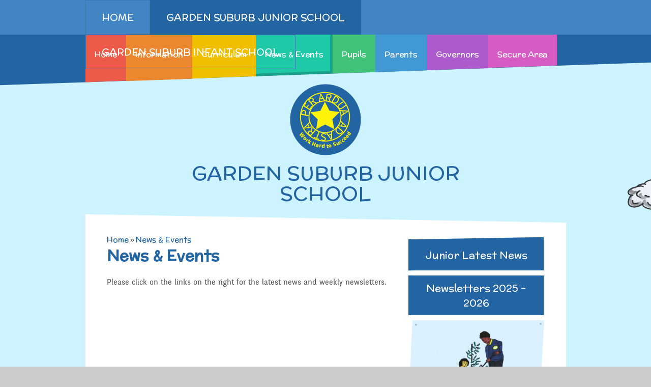

--- FILE ---
content_type: text/html
request_url: https://www.gardensuburbjunior.co.uk/page/Default.asp?title=News+%26amp%3B+Events&pid=258
body_size: 52056
content:

<!DOCTYPE html>
<!--[if IE 7]><html class="no-ios no-js lte-ie9 lte-ie8 lte-ie7" lang="en" xml:lang="en"><![endif]-->
<!--[if IE 8]><html class="no-ios no-js lte-ie9 lte-ie8"  lang="en" xml:lang="en"><![endif]-->
<!--[if IE 9]><html class="no-ios no-js lte-ie9"  lang="en" xml:lang="en"><![endif]-->
<!--[if !IE]><!--> <html class="no-ios no-js"  lang="en" xml:lang="en"><!--<![endif]-->
	<head>
		<meta http-equiv="X-UA-Compatible" content="IE=edge" />
		<meta http-equiv="content-type" content="text/html; charset=utf-8"/>
		
		<link rel="canonical" href="https://www.gardensuburbjunior.co.uk/page/?title=News+%26amp%3B+Events&amp;pid=258">
		<link rel="stylesheet" integrity="sha512-+L4yy6FRcDGbXJ9mPG8MT/3UCDzwR9gPeyFNMCtInsol++5m3bk2bXWKdZjvybmohrAsn3Ua5x8gfLnbE1YkOg==" crossorigin="anonymous" referrerpolicy="no-referrer" media="screen" href="https://cdnjs.cloudflare.com/ajax/libs/font-awesome/4.5.0/css/font-awesome.min.css?cache=260126">
<!--[if IE 7]><link rel="stylesheet" media="screen" href="https://cdn.juniperwebsites.co.uk/_includes/font-awesome/4.2.0/css/font-awesome-ie7.min.css?cache=v4.6.58.2">
<![endif]-->
		<title>Garden Suburb  Junior & Infant School - News & Events</title>
		
<!--[if IE]>
<script>
console = {log:function(){return;}};
</script>
<![endif]-->

<script>
	var boolItemEditDisabled;
	var boolLanguageMode, boolLanguageEditOriginal;
	var boolViewingConnect;
	var boolConnectDashboard;
	var displayRegions = [];
	var intNewFileCount = 0;
	strItemType = "page";
	strSubItemType = "page";

	var featureSupport = {
		tagging: false,
		eventTagging: false
	};
	var boolLoggedIn = false;
boolAdminMode = false;
	var boolSuperUser = false;
strCookieBarStyle = 'none';
	intParentPageID = "2";
	intCurrentItemID = 258;
	var intCurrentCatID = "";
boolIsHomePage = false;
	boolItemEditDisabled = true;
	boolLanguageEditOriginal=true;
	strCurrentLanguage='en-gb';	strFileAttachmentsUploadLocation = 'bottom';	boolViewingConnect = false;	boolConnectDashboard = false;	var objEditorComponentList = {};

</script>

<script src="https://cdn.juniperwebsites.co.uk/admin/_includes/js/mutation_events.min.js?cache=v4.6.58.2"></script>
<script src="https://cdn.juniperwebsites.co.uk/admin/_includes/js/jquery/jquery.js?cache=v4.6.58.2"></script>
<script src="https://cdn.juniperwebsites.co.uk/admin/_includes/js/jquery/jquery.prefilter.js?cache=v4.6.58.2"></script>
<script src="https://cdn.juniperwebsites.co.uk/admin/_includes/js/jquery/jquery.query.js?cache=v4.6.58.2"></script>
<script src="https://cdn.juniperwebsites.co.uk/admin/_includes/js/jquery/js.cookie.js?cache=v4.6.58.2"></script>
<script src="/_includes/editor/template-javascript.asp?cache=260126"></script>
<script src="/admin/_includes/js/functions/minified/functions.login.new.asp?cache=260126"></script>

  <script>

  </script>
<link href="https://www.gardensuburbjunior.co.uk/feeds/pages.asp?pid=258&lang=en" rel="alternate" type="application/rss+xml" title="Garden Suburb  Junior & Infant School - News & Events - Page Updates"><link href="https://www.gardensuburbjunior.co.uk/feeds/comments.asp?title=News & Events&amp;item=page&amp;pid=258" rel="alternate" type="application/rss+xml" title="Garden Suburb  Junior & Infant School - News & Events - Page Comments"><link rel="stylesheet" media="screen" href="/_site/css/menu.css?cache=260126">
<link rel="stylesheet" media="screen" href="/_site/css/cols.css?cache=260126">
<link rel="stylesheet" media="screen" href="/_site/css/main.css?cache=260126">


	<meta name="mobile-web-app-capable" content="yes">
	<meta name="apple-mobile-web-app-capable" content="yes">
	<meta name="viewport" content="width=device-width, initial-scale=1, minimum-scale=1, maximum-scale=1">
	<link rel="author" href="/humans.txt">
	<link rel="icon" href="/_site/images/favicons/favicon.ico">
	<link rel="apple-touch-icon" href="/_site/images/favicons/favicon.png">
<link href='//fonts.googleapis.com/css?family=Habibi|McLaren' rel='stylesheet' type='text/css'>

	<script type="text/javascript">
		var iOS = ( navigator.userAgent.match(/(iPad|iPhone|iPod)/g) ? true : false );
		if (iOS) { $('html').removeClass('no-ios').addClass('ios'); }
 
		
		  $.fn.e4eLogin = function() {
			  window.location.href='http://www.gardensuburbschools.co.uk/page/Default.asp?title=News+%26amp%3B+Events&pid=258&login=true';
		  };
		
	</script>
<link rel="stylesheet" media="screen" href="https://cdn.juniperwebsites.co.uk/_includes/css/content-blocks.css?cache=v4.6.58.2">
<link rel="stylesheet" media="screen" href="/_includes/css/cookie-colour.asp?cache=260126">
<link rel="stylesheet" media="screen" href="https://cdn.juniperwebsites.co.uk/_includes/css/cookies.css?cache=v4.6.58.2">
<link rel="stylesheet" media="screen" href="https://cdn.juniperwebsites.co.uk/_includes/css/cookies.advanced.css?cache=v4.6.58.2">
<link rel="stylesheet" media="screen" href="https://cdn.juniperwebsites.co.uk/_includes/css/overlord.css?cache=v4.6.58.2">
<link rel="stylesheet" media="screen" href="https://cdn.juniperwebsites.co.uk/_includes/css/templates.css?cache=v4.6.58.2">
<link rel="stylesheet" media="screen" href="/_site/css/attachments.css?cache=260126">
<link rel="stylesheet" media="screen" href="/_site/css/templates.css?cache=260126">
<style>#print_me { display: none;}</style><script src="https://cdn.juniperwebsites.co.uk/admin/_includes/js/modernizr.js?cache=v4.6.58.2"></script>
<script integrity="sha256-oTyWrNiP6Qftu4vs2g0RPCKr3g1a6QTlITNgoebxRc4=" crossorigin="anonymous" referrerpolicy="no-referrer" src="https://code.jquery.com/ui/1.10.4/jquery-ui.min.js?cache=260126"></script>
<script src="https://cdn.juniperwebsites.co.uk/admin/_includes/js/jquery/jquery.ui.timepicker.min.js?cache=v4.6.58.2"></script>
<link rel="stylesheet" media="screen" href="https://cdn.juniperwebsites.co.uk/admin/_includes/css/jquery.ui.timepicker.css?cache=v4.6.58.2">
<script src="https://cdn.juniperwebsites.co.uk/admin/_includes/js/jquery/jquery-ui.touch-punch.min.js?cache=v4.6.58.2"></script>
<link rel="stylesheet" media="screen" href="https://cdn.juniperwebsites.co.uk/admin/_includes/css/jquery-ui.css?cache=v4.6.58.2">
<script src="https://cdn.juniperwebsites.co.uk/_includes/js/swfobject.js?cache=v4.6.58.2"></script>

        <meta property="og:site_name" content="Garden Suburb  Junior & Infant School" />
        <meta property="og:title" content="News & Events" />
        <meta property="og:image" content="https://www.gardensuburbjunior.co.uk/_site/images/design/thumbnail.jpg" />
        <meta property="og:type" content="website" />
        <meta property="twitter:card" content="summary" />
</head>


    <body>


<div id="print_me"></div>
<div class="mason mason--junior__inner mason--inner mason--junior">

	<section class="access">
		<a class="access__anchor" name="header"></a>
		<a class="access__link" href="#content">Skip to content &darr;</a>
	</section>

    <header class="header">
        <nav class="top__nav">
            <ul class="main__menu__list"><li class="main__menu__list__item main__menu__list__item--page_1"><a class="main__menu__list__item__link" id="page_1" href="/"><span>Home</span></a><button class="main__menu__list__item__button" data-tab=".main__menu__list__item--page_1--expand"><i class="main__menu__list__item__button__icon fa fa-angle-down"></i></button></li><li class="main__menu__list__item main__menu__list__item--page_2 main__menu__list__item--selected"><a class="main__menu__list__item__link" id="page_2" href="/page/?title=Garden+Suburb+Junior+School&amp;pid=2"><span>Garden Suburb Junior School</span></a><button class="main__menu__list__item__button" data-tab=".main__menu__list__item--page_2--expand"><i class="main__menu__list__item__button__icon fa fa-angle-down"></i></button></li><li class="main__menu__list__item main__menu__list__item--page_3"><a class="main__menu__list__item__link" id="page_3" href="/page/?title=Garden+Suburb+INFANT+School&amp;pid=3"><span>Garden Suburb INFANT School</span></a><button class="main__menu__list__item__button" data-tab=".main__menu__list__item--page_3--expand"><i class="main__menu__list__item__button__icon fa fa-angle-down"></i></button></li></ul>
        </nav>
    </header>
    
        <nav class="school__nav">
            <div class="showMenu">
                                Menu <i class="fa fa-bars"></i>
            </div>
            <ul class="sub__menu__list"><li class="sub__menu__list__item sub__menu__list__item--url_5"><a class="sub__menu__list__item__link" id="url_5" href="/page/?title=Garden+Suburb+Junior+School&amp;pid=2"><span>Home</span></a><button class="sub__menu__list__item__button" data-tab=".sub__menu__list__item--url_5--expand"><i class="sub__menu__list__item__button__icon fa fa-angle-down"></i></button></li><li class="sub__menu__list__item sub__menu__list__item--page_237 sub__menu__list__item--subitems"><a class="sub__menu__list__item__link" id="page_237" href="/page/?title=Information&amp;pid=237"><span>Information</span></a><button class="sub__menu__list__item__button" data-tab=".sub__menu__list__item--page_237--expand"><i class="sub__menu__list__item__button__icon fa fa-angle-down"></i></button><ul class="sub__menu__list__item__sub"><li class="sub__menu__list__item sub__menu__list__item--page_233"><a class="sub__menu__list__item__link" id="page_233" href="/page/?title=WELCOME+TO+OUR+SCHOOL&amp;pid=233"><span>WELCOME TO OUR SCHOOL</span></a><button class="sub__menu__list__item__button" data-tab=".sub__menu__list__item--page_233--expand"><i class="sub__menu__list__item__button__icon fa fa-angle-down"></i></button></li><li class="sub__menu__list__item sub__menu__list__item--page_239"><a class="sub__menu__list__item__link" id="page_239" href="/page/?title=TERM+DATES+2025%2D26&amp;pid=239"><span>TERM DATES 2025-26</span></a><button class="sub__menu__list__item__button" data-tab=".sub__menu__list__item--page_239--expand"><i class="sub__menu__list__item__button__icon fa fa-angle-down"></i></button></li><li class="sub__menu__list__item sub__menu__list__item--page_238"><a class="sub__menu__list__item__link" id="page_238" href="/page/?title=Contact+details&amp;pid=238"><span>Contact details</span></a><button class="sub__menu__list__item__button" data-tab=".sub__menu__list__item--page_238--expand"><i class="sub__menu__list__item__button__icon fa fa-angle-down"></i></button></li><li class="sub__menu__list__item sub__menu__list__item--page_245"><a class="sub__menu__list__item__link" id="page_245" href="/page/?title=Who%27s+Who&amp;pid=245"><span>Who's Who</span></a><button class="sub__menu__list__item__button" data-tab=".sub__menu__list__item--page_245--expand"><i class="sub__menu__list__item__button__icon fa fa-angle-down"></i></button></li><li class="sub__menu__list__item sub__menu__list__item--page_240"><a class="sub__menu__list__item__link" id="page_240" href="/page/?title=Admissions&amp;pid=240"><span>Admissions</span></a><button class="sub__menu__list__item__button" data-tab=".sub__menu__list__item--page_240--expand"><i class="sub__menu__list__item__button__icon fa fa-angle-down"></i></button></li><li class="sub__menu__list__item sub__menu__list__item--page_522"><a class="sub__menu__list__item__link" id="page_522" href="/page/?title=Job+Vacancies&amp;pid=522"><span>Job Vacancies</span></a><button class="sub__menu__list__item__button" data-tab=".sub__menu__list__item--page_522--expand"><i class="sub__menu__list__item__button__icon fa fa-angle-down"></i></button></li><li class="sub__menu__list__item sub__menu__list__item--page_306"><a class="sub__menu__list__item__link" id="page_306" href="/page/?title=SEND%2C+Inclusion+and+Access&amp;pid=306"><span>SEND, Inclusion and Access</span></a><button class="sub__menu__list__item__button" data-tab=".sub__menu__list__item--page_306--expand"><i class="sub__menu__list__item__button__icon fa fa-angle-down"></i></button></li><li class="sub__menu__list__item sub__menu__list__item--page_1712"><a class="sub__menu__list__item__link" id="page_1712" href="/page/?title=Equality&amp;pid=1712"><span>Equality</span></a><button class="sub__menu__list__item__button" data-tab=".sub__menu__list__item--page_1712--expand"><i class="sub__menu__list__item__button__icon fa fa-angle-down"></i></button></li><li class="sub__menu__list__item sub__menu__list__item--page_256"><a class="sub__menu__list__item__link" id="page_256" href="/page/?title=Attainment+and+Progress+Data&amp;pid=256"><span>Attainment and Progress Data</span></a><button class="sub__menu__list__item__button" data-tab=".sub__menu__list__item--page_256--expand"><i class="sub__menu__list__item__button__icon fa fa-angle-down"></i></button></li><li class="sub__menu__list__item sub__menu__list__item--page_397"><a class="sub__menu__list__item__link" id="page_397" href="/page/?title=Assessment&amp;pid=397"><span>Assessment</span></a><button class="sub__menu__list__item__button" data-tab=".sub__menu__list__item--page_397--expand"><i class="sub__menu__list__item__button__icon fa fa-angle-down"></i></button></li><li class="sub__menu__list__item sub__menu__list__item--page_242"><a class="sub__menu__list__item__link" id="page_242" href="/page/?title=Behaviour&amp;pid=242"><span>Behaviour</span></a><button class="sub__menu__list__item__button" data-tab=".sub__menu__list__item--page_242--expand"><i class="sub__menu__list__item__button__icon fa fa-angle-down"></i></button></li><li class="sub__menu__list__item sub__menu__list__item--page_255"><a class="sub__menu__list__item__link" id="page_255" href="/page/?title=Safeguarding&amp;pid=255"><span>Safeguarding</span></a><button class="sub__menu__list__item__button" data-tab=".sub__menu__list__item--page_255--expand"><i class="sub__menu__list__item__button__icon fa fa-angle-down"></i></button></li><li class="sub__menu__list__item sub__menu__list__item--page_250"><a class="sub__menu__list__item__link" id="page_250" href="/page/?title=Secondary+Transfer&amp;pid=250"><span>Secondary Transfer</span></a><button class="sub__menu__list__item__button" data-tab=".sub__menu__list__item--page_250--expand"><i class="sub__menu__list__item__button__icon fa fa-angle-down"></i></button></li><li class="sub__menu__list__item sub__menu__list__item--page_461"><a class="sub__menu__list__item__link" id="page_461" href="/page/?title=Ofsted&amp;pid=461"><span>Ofsted</span></a><button class="sub__menu__list__item__button" data-tab=".sub__menu__list__item--page_461--expand"><i class="sub__menu__list__item__button__icon fa fa-angle-down"></i></button></li><li class="sub__menu__list__item sub__menu__list__item--page_460"><a class="sub__menu__list__item__link" id="page_460" href="/page/?title=Policies&amp;pid=460"><span>Policies</span></a><button class="sub__menu__list__item__button" data-tab=".sub__menu__list__item--page_460--expand"><i class="sub__menu__list__item__button__icon fa fa-angle-down"></i></button></li><li class="sub__menu__list__item sub__menu__list__item--page_511"><a class="sub__menu__list__item__link" id="page_511" href="/page/?title=GDPR&amp;pid=511"><span>GDPR</span></a><button class="sub__menu__list__item__button" data-tab=".sub__menu__list__item--page_511--expand"><i class="sub__menu__list__item__button__icon fa fa-angle-down"></i></button></li><li class="sub__menu__list__item sub__menu__list__item--page_254"><a class="sub__menu__list__item__link" id="page_254" href="/page/?title=Pupil+Premium&amp;pid=254"><span>Pupil Premium</span></a><button class="sub__menu__list__item__button" data-tab=".sub__menu__list__item--page_254--expand"><i class="sub__menu__list__item__button__icon fa fa-angle-down"></i></button></li><li class="sub__menu__list__item sub__menu__list__item--page_307"><a class="sub__menu__list__item__link" id="page_307" href="/page/?title=Sports+Premium&amp;pid=307"><span>Sports Premium</span></a><button class="sub__menu__list__item__button" data-tab=".sub__menu__list__item--page_307--expand"><i class="sub__menu__list__item__button__icon fa fa-angle-down"></i></button></li><li class="sub__menu__list__item sub__menu__list__item--page_1713"><a class="sub__menu__list__item__link" id="page_1713" href="/page/?title=Financial+Information&amp;pid=1713"><span>Financial Information</span></a><button class="sub__menu__list__item__button" data-tab=".sub__menu__list__item--page_1713--expand"><i class="sub__menu__list__item__button__icon fa fa-angle-down"></i></button></li></ul></li><li class="sub__menu__list__item sub__menu__list__item--page_305 sub__menu__list__item--subitems"><a class="sub__menu__list__item__link" id="page_305" href="/page/?title=Curriculum&amp;pid=305"><span>Curriculum</span></a><button class="sub__menu__list__item__button" data-tab=".sub__menu__list__item--page_305--expand"><i class="sub__menu__list__item__button__icon fa fa-angle-down"></i></button><ul class="sub__menu__list__item__sub"><li class="sub__menu__list__item sub__menu__list__item--page_1691"><a class="sub__menu__list__item__link" id="page_1691" href="/page/?title=English&amp;pid=1691"><span>English</span></a><button class="sub__menu__list__item__button" data-tab=".sub__menu__list__item--page_1691--expand"><i class="sub__menu__list__item__button__icon fa fa-angle-down"></i></button></li><li class="sub__menu__list__item sub__menu__list__item--page_1690"><a class="sub__menu__list__item__link" id="page_1690" href="/page/?title=Maths&amp;pid=1690"><span>Maths</span></a><button class="sub__menu__list__item__button" data-tab=".sub__menu__list__item--page_1690--expand"><i class="sub__menu__list__item__button__icon fa fa-angle-down"></i></button></li><li class="sub__menu__list__item sub__menu__list__item--page_1701"><a class="sub__menu__list__item__link" id="page_1701" href="/page/?title=Science&amp;pid=1701"><span>Science</span></a><button class="sub__menu__list__item__button" data-tab=".sub__menu__list__item--page_1701--expand"><i class="sub__menu__list__item__button__icon fa fa-angle-down"></i></button></li><li class="sub__menu__list__item sub__menu__list__item--page_1693"><a class="sub__menu__list__item__link" id="page_1693" href="/page/?title=P%2EE&amp;pid=1693"><span>P.E</span></a><button class="sub__menu__list__item__button" data-tab=".sub__menu__list__item--page_1693--expand"><i class="sub__menu__list__item__button__icon fa fa-angle-down"></i></button></li><li class="sub__menu__list__item sub__menu__list__item--page_1696"><a class="sub__menu__list__item__link" id="page_1696" href="/page/?title=Computing&amp;pid=1696"><span>Computing</span></a><button class="sub__menu__list__item__button" data-tab=".sub__menu__list__item--page_1696--expand"><i class="sub__menu__list__item__button__icon fa fa-angle-down"></i></button></li><li class="sub__menu__list__item sub__menu__list__item--page_1692"><a class="sub__menu__list__item__link" id="page_1692" href="/page/?title=Art&amp;pid=1692"><span>Art</span></a><button class="sub__menu__list__item__button" data-tab=".sub__menu__list__item--page_1692--expand"><i class="sub__menu__list__item__button__icon fa fa-angle-down"></i></button></li><li class="sub__menu__list__item sub__menu__list__item--page_1702"><a class="sub__menu__list__item__link" id="page_1702" href="/page/?title=D%2ET&amp;pid=1702"><span>D.T</span></a><button class="sub__menu__list__item__button" data-tab=".sub__menu__list__item--page_1702--expand"><i class="sub__menu__list__item__button__icon fa fa-angle-down"></i></button></li><li class="sub__menu__list__item sub__menu__list__item--page_1698"><a class="sub__menu__list__item__link" id="page_1698" href="/page/?title=History&amp;pid=1698"><span>History</span></a><button class="sub__menu__list__item__button" data-tab=".sub__menu__list__item--page_1698--expand"><i class="sub__menu__list__item__button__icon fa fa-angle-down"></i></button></li><li class="sub__menu__list__item sub__menu__list__item--page_1697"><a class="sub__menu__list__item__link" id="page_1697" href="/page/?title=Geography&amp;pid=1697"><span>Geography</span></a><button class="sub__menu__list__item__button" data-tab=".sub__menu__list__item--page_1697--expand"><i class="sub__menu__list__item__button__icon fa fa-angle-down"></i></button></li><li class="sub__menu__list__item sub__menu__list__item--page_1695"><a class="sub__menu__list__item__link" id="page_1695" href="/page/?title=PSHE+and+RSHE&amp;pid=1695"><span>PSHE and RSHE</span></a><button class="sub__menu__list__item__button" data-tab=".sub__menu__list__item--page_1695--expand"><i class="sub__menu__list__item__button__icon fa fa-angle-down"></i></button></li><li class="sub__menu__list__item sub__menu__list__item--page_1699"><a class="sub__menu__list__item__link" id="page_1699" href="/page/?title=R%2EE+and+British+Values&amp;pid=1699"><span>R.E and British Values</span></a><button class="sub__menu__list__item__button" data-tab=".sub__menu__list__item--page_1699--expand"><i class="sub__menu__list__item__button__icon fa fa-angle-down"></i></button></li><li class="sub__menu__list__item sub__menu__list__item--page_1694"><a class="sub__menu__list__item__link" id="page_1694" href="/page/?title=Music&amp;pid=1694"><span>Music</span></a><button class="sub__menu__list__item__button" data-tab=".sub__menu__list__item--page_1694--expand"><i class="sub__menu__list__item__button__icon fa fa-angle-down"></i></button></li><li class="sub__menu__list__item sub__menu__list__item--page_1700"><a class="sub__menu__list__item__link" id="page_1700" href="/page/?title=Spanish&amp;pid=1700"><span>Spanish</span></a><button class="sub__menu__list__item__button" data-tab=".sub__menu__list__item--page_1700--expand"><i class="sub__menu__list__item__button__icon fa fa-angle-down"></i></button></li><li class="sub__menu__list__item sub__menu__list__item--page_315"><a class="sub__menu__list__item__link" id="page_315" href="/page/?title=Year+3&amp;pid=315"><span>Year 3</span></a><button class="sub__menu__list__item__button" data-tab=".sub__menu__list__item--page_315--expand"><i class="sub__menu__list__item__button__icon fa fa-angle-down"></i></button></li><li class="sub__menu__list__item sub__menu__list__item--page_316"><a class="sub__menu__list__item__link" id="page_316" href="/page/?title=Year+4&amp;pid=316"><span>Year 4</span></a><button class="sub__menu__list__item__button" data-tab=".sub__menu__list__item--page_316--expand"><i class="sub__menu__list__item__button__icon fa fa-angle-down"></i></button></li><li class="sub__menu__list__item sub__menu__list__item--page_317"><a class="sub__menu__list__item__link" id="page_317" href="/page/?title=Year+5&amp;pid=317"><span>Year 5</span></a><button class="sub__menu__list__item__button" data-tab=".sub__menu__list__item--page_317--expand"><i class="sub__menu__list__item__button__icon fa fa-angle-down"></i></button></li><li class="sub__menu__list__item sub__menu__list__item--page_318"><a class="sub__menu__list__item__link" id="page_318" href="/page/?title=Year+6&amp;pid=318"><span>Year 6</span></a><button class="sub__menu__list__item__button" data-tab=".sub__menu__list__item--page_318--expand"><i class="sub__menu__list__item__button__icon fa fa-angle-down"></i></button></li><li class="sub__menu__list__item sub__menu__list__item--page_312"><a class="sub__menu__list__item__link" id="page_312" href="/page/?title=National+Curriculum&amp;pid=312"><span>National Curriculum</span></a><button class="sub__menu__list__item__button" data-tab=".sub__menu__list__item--page_312--expand"><i class="sub__menu__list__item__button__icon fa fa-angle-down"></i></button></li><li class="sub__menu__list__item sub__menu__list__item--page_313"><a class="sub__menu__list__item__link" id="page_313" href="/page/?title=Assemblies+and+Collective+Worship&amp;pid=313"><span>Assemblies and Collective Worship</span></a><button class="sub__menu__list__item__button" data-tab=".sub__menu__list__item--page_313--expand"><i class="sub__menu__list__item__button__icon fa fa-angle-down"></i></button></li><li class="sub__menu__list__item sub__menu__list__item--page_480"><a class="sub__menu__list__item__link" id="page_480" href="/page/?title=Building+Learning+Powers&amp;pid=480"><span>Building Learning Powers</span></a><button class="sub__menu__list__item__button" data-tab=".sub__menu__list__item--page_480--expand"><i class="sub__menu__list__item__button__icon fa fa-angle-down"></i></button></li></ul></li><li class="sub__menu__list__item sub__menu__list__item--page_258 sub__menu__list__item--subitems sub__menu__list__item--selected sub__menu__list__item--final"><a class="sub__menu__list__item__link" id="page_258" href="/page/?title=News+%26amp%3B+Events&amp;pid=258"><span>News &amp; Events</span></a><button class="sub__menu__list__item__button" data-tab=".sub__menu__list__item--page_258--expand"><i class="sub__menu__list__item__button__icon fa fa-angle-down"></i></button><ul class="sub__menu__list__item__sub"><li class="sub__menu__list__item sub__menu__list__item--news_category_2"><a class="sub__menu__list__item__link" id="news_category_2" href="/news/?pid=258&amp;nid=2"><span>Junior Latest News</span></a><button class="sub__menu__list__item__button" data-tab=".sub__menu__list__item--news_category_2--expand"><i class="sub__menu__list__item__button__icon fa fa-angle-down"></i></button></li><li class="sub__menu__list__item sub__menu__list__item--page_1727"><a class="sub__menu__list__item__link" id="page_1727" href="/page/?title=Newsletters+2025+%2D+2026&amp;pid=1727"><span>Newsletters 2025 - 2026</span></a><button class="sub__menu__list__item__button" data-tab=".sub__menu__list__item--page_1727--expand"><i class="sub__menu__list__item__button__icon fa fa-angle-down"></i></button></li></ul></li><li class="sub__menu__list__item sub__menu__list__item--page_259 sub__menu__list__item--subitems"><a class="sub__menu__list__item__link" id="page_259" href="/page/?title=Pupils&amp;pid=259"><span>Pupils</span></a><button class="sub__menu__list__item__button" data-tab=".sub__menu__list__item--page_259--expand"><i class="sub__menu__list__item__button__icon fa fa-angle-down"></i></button><ul class="sub__menu__list__item__sub"><li class="sub__menu__list__item sub__menu__list__item--page_261"><a class="sub__menu__list__item__link" id="page_261" href="/page/?title=Extra+curricular+activities&amp;pid=261"><span>Extra curricular activities</span></a><button class="sub__menu__list__item__button" data-tab=".sub__menu__list__item--page_261--expand"><i class="sub__menu__list__item__button__icon fa fa-angle-down"></i></button></li><li class="sub__menu__list__item sub__menu__list__item--page_263"><a class="sub__menu__list__item__link" id="page_263" href="/page/?title=Online+Safety&amp;pid=263"><span>Online Safety</span></a><button class="sub__menu__list__item__button" data-tab=".sub__menu__list__item--page_263--expand"><i class="sub__menu__list__item__button__icon fa fa-angle-down"></i></button></li><li class="sub__menu__list__item sub__menu__list__item--page_262"><a class="sub__menu__list__item__link" id="page_262" href="/page/?title=School+Council&amp;pid=262"><span>School Council</span></a><button class="sub__menu__list__item__button" data-tab=".sub__menu__list__item--page_262--expand"><i class="sub__menu__list__item__button__icon fa fa-angle-down"></i></button></li><li class="sub__menu__list__item sub__menu__list__item--page_323"><a class="sub__menu__list__item__link" id="page_323" href="/page/?title=Home+Learning+Zone&amp;pid=323"><span>Home Learning Zone</span></a><button class="sub__menu__list__item__button" data-tab=".sub__menu__list__item--page_323--expand"><i class="sub__menu__list__item__button__icon fa fa-angle-down"></i></button></li></ul></li><li class="sub__menu__list__item sub__menu__list__item--page_319 sub__menu__list__item--subitems"><a class="sub__menu__list__item__link" id="page_319" href="/page/?title=Parents&amp;pid=319"><span>Parents</span></a><button class="sub__menu__list__item__button" data-tab=".sub__menu__list__item--page_319--expand"><i class="sub__menu__list__item__button__icon fa fa-angle-down"></i></button><ul class="sub__menu__list__item__sub"><li class="sub__menu__list__item sub__menu__list__item--page_241"><a class="sub__menu__list__item__link" id="page_241" href="/page/?title=Attendance+and+Punctuality&amp;pid=241"><span>Attendance and Punctuality</span></a><button class="sub__menu__list__item__button" data-tab=".sub__menu__list__item--page_241--expand"><i class="sub__menu__list__item__button__icon fa fa-angle-down"></i></button></li><li class="sub__menu__list__item sub__menu__list__item--page_1669"><a class="sub__menu__list__item__link" id="page_1669" href="/page/?title=Amazon+Wish+List&amp;pid=1669"><span>Amazon Wish List</span></a><button class="sub__menu__list__item__button" data-tab=".sub__menu__list__item--page_1669--expand"><i class="sub__menu__list__item__button__icon fa fa-angle-down"></i></button></li><li class="sub__menu__list__item sub__menu__list__item--page_248"><a class="sub__menu__list__item__link" id="page_248" href="/page/?title=Before+and+After+School+Care&amp;pid=248"><span>Before and After School Care</span></a><button class="sub__menu__list__item__button" data-tab=".sub__menu__list__item--page_248--expand"><i class="sub__menu__list__item__button__icon fa fa-angle-down"></i></button></li><li class="sub__menu__list__item sub__menu__list__item--page_251"><a class="sub__menu__list__item__link" id="page_251" href="/page/?title=Contact+with+parents&amp;pid=251"><span>Contact with parents</span></a><button class="sub__menu__list__item__button" data-tab=".sub__menu__list__item--page_251--expand"><i class="sub__menu__list__item__button__icon fa fa-angle-down"></i></button></li><li class="sub__menu__list__item sub__menu__list__item--page_322"><a class="sub__menu__list__item__link" id="page_322" href="/page/?title=Extra+curricular+activities&amp;pid=322"><span>Extra curricular activities</span></a><button class="sub__menu__list__item__button" data-tab=".sub__menu__list__item--page_322--expand"><i class="sub__menu__list__item__button__icon fa fa-angle-down"></i></button></li><li class="sub__menu__list__item sub__menu__list__item--page_249"><a class="sub__menu__list__item__link" id="page_249" href="/page/?title=Family+Support&amp;pid=249"><span>Family Support</span></a><button class="sub__menu__list__item__button" data-tab=".sub__menu__list__item--page_249--expand"><i class="sub__menu__list__item__button__icon fa fa-angle-down"></i></button></li><li class="sub__menu__list__item sub__menu__list__item--page_252"><a class="sub__menu__list__item__link" id="page_252" href="/page/?title=Gift+Aid&amp;pid=252"><span>Gift Aid</span></a><button class="sub__menu__list__item__button" data-tab=".sub__menu__list__item--page_252--expand"><i class="sub__menu__list__item__button__icon fa fa-angle-down"></i></button></li><li class="sub__menu__list__item sub__menu__list__item--page_246"><a class="sub__menu__list__item__link" id="page_246" href="/page/?title=Medical+Needs&amp;pid=246"><span>Medical Needs</span></a><button class="sub__menu__list__item__button" data-tab=".sub__menu__list__item--page_246--expand"><i class="sub__menu__list__item__button__icon fa fa-angle-down"></i></button></li><li class="sub__menu__list__item sub__menu__list__item--page_447"><a class="sub__menu__list__item__link" id="page_447" href="/page/?title=Online+Safety&amp;pid=447"><span>Online Safety</span></a><button class="sub__menu__list__item__button" data-tab=".sub__menu__list__item--page_447--expand"><i class="sub__menu__list__item__button__icon fa fa-angle-down"></i></button></li><li class="sub__menu__list__item sub__menu__list__item--page_247"><a class="sub__menu__list__item__link" id="page_247" href="/page/?title=Raising+a+concern&amp;pid=247"><span>Raising a concern</span></a><button class="sub__menu__list__item__button" data-tab=".sub__menu__list__item--page_247--expand"><i class="sub__menu__list__item__button__icon fa fa-angle-down"></i></button></li><li class="sub__menu__list__item sub__menu__list__item--page_1760"><a class="sub__menu__list__item__link" id="page_1760" href="/page/?title=School+Journey&amp;pid=1760"><span>School Journey</span></a><button class="sub__menu__list__item__button" data-tab=".sub__menu__list__item--page_1760--expand"><i class="sub__menu__list__item__button__icon fa fa-angle-down"></i></button></li><li class="sub__menu__list__item sub__menu__list__item--page_243"><a class="sub__menu__list__item__link" id="page_243" href="/page/?title=School+Meals&amp;pid=243"><span>School Meals</span></a><button class="sub__menu__list__item__button" data-tab=".sub__menu__list__item--page_243--expand"><i class="sub__menu__list__item__button__icon fa fa-angle-down"></i></button></li><li class="sub__menu__list__item sub__menu__list__item--page_357"><a class="sub__menu__list__item__link" id="page_357" href="/page/?title=Supporting+children+who+speak+English+as+an+additional+language+%28EAL%29&amp;pid=357"><span>Supporting children who speak English as an additional language (EAL)</span></a><button class="sub__menu__list__item__button" data-tab=".sub__menu__list__item--page_357--expand"><i class="sub__menu__list__item__button__icon fa fa-angle-down"></i></button></li><li class="sub__menu__list__item sub__menu__list__item--page_265"><a class="sub__menu__list__item__link" id="page_265" href="/page/?title=THE+PARENT+TEACHER+ASSOCIATION&amp;pid=265"><span>THE PARENT TEACHER ASSOCIATION</span></a><button class="sub__menu__list__item__button" data-tab=".sub__menu__list__item--page_265--expand"><i class="sub__menu__list__item__button__icon fa fa-angle-down"></i></button></li><li class="sub__menu__list__item sub__menu__list__item--page_244"><a class="sub__menu__list__item__link" id="page_244" href="/page/?title=Uniform&amp;pid=244"><span>Uniform</span></a><button class="sub__menu__list__item__button" data-tab=".sub__menu__list__item--page_244--expand"><i class="sub__menu__list__item__button__icon fa fa-angle-down"></i></button></li></ul></li><li class="sub__menu__list__item sub__menu__list__item--page_267 sub__menu__list__item--subitems"><a class="sub__menu__list__item__link" id="page_267" href="/page/?title=Governors&amp;pid=267"><span>Governors</span></a><button class="sub__menu__list__item__button" data-tab=".sub__menu__list__item--page_267--expand"><i class="sub__menu__list__item__button__icon fa fa-angle-down"></i></button><ul class="sub__menu__list__item__sub"><li class="sub__menu__list__item sub__menu__list__item--page_268"><a class="sub__menu__list__item__link" id="page_268" href="/page/?title=Becoming+a+Governor&amp;pid=268"><span>Becoming a Governor</span></a><button class="sub__menu__list__item__button" data-tab=".sub__menu__list__item--page_268--expand"><i class="sub__menu__list__item__button__icon fa fa-angle-down"></i></button></li><li class="sub__menu__list__item sub__menu__list__item--page_1672"><a class="sub__menu__list__item__link" id="page_1672" href="/page/?title=Who+we+are&amp;pid=1672"><span>Who we are</span></a><button class="sub__menu__list__item__button" data-tab=".sub__menu__list__item--page_1672--expand"><i class="sub__menu__list__item__button__icon fa fa-angle-down"></i></button></li><li class="sub__menu__list__item sub__menu__list__item--page_270"><a class="sub__menu__list__item__link" id="page_270" href="/page/?title=What+We+Do&amp;pid=270"><span>What We Do</span></a><button class="sub__menu__list__item__button" data-tab=".sub__menu__list__item--page_270--expand"><i class="sub__menu__list__item__button__icon fa fa-angle-down"></i></button></li><li class="sub__menu__list__item sub__menu__list__item--page_1676"><a class="sub__menu__list__item__link" id="page_1676" href="/page/?title=Attendance+At+Meetings&amp;pid=1676"><span>Attendance At Meetings</span></a><button class="sub__menu__list__item__button" data-tab=".sub__menu__list__item--page_1676--expand"><i class="sub__menu__list__item__button__icon fa fa-angle-down"></i></button></li><li class="sub__menu__list__item sub__menu__list__item--page_1783"><a class="sub__menu__list__item__link" id="page_1783" href="/page/?title=Governing+Body+Structure+2025+%2D+2026&amp;pid=1783"><span>Governing Body Structure 2025 - 2026</span></a><button class="sub__menu__list__item__button" data-tab=".sub__menu__list__item--page_1783--expand"><i class="sub__menu__list__item__button__icon fa fa-angle-down"></i></button></li><li class="sub__menu__list__item sub__menu__list__item--page_1765"><a class="sub__menu__list__item__link" id="page_1765" href="/page/?title=Governing+Body+Structure+2024%2D2025&amp;pid=1765"><span>Governing Body Structure 2024-2025</span></a><button class="sub__menu__list__item__button" data-tab=".sub__menu__list__item--page_1765--expand"><i class="sub__menu__list__item__button__icon fa fa-angle-down"></i></button></li><li class="sub__menu__list__item sub__menu__list__item--page_1767"><a class="sub__menu__list__item__link" id="page_1767" href="/page/?title=GB+Minutes+25%2D26&amp;pid=1767"><span>GB Minutes 25-26</span></a><button class="sub__menu__list__item__button" data-tab=".sub__menu__list__item--page_1767--expand"><i class="sub__menu__list__item__button__icon fa fa-angle-down"></i></button></li><li class="sub__menu__list__item sub__menu__list__item--page_269"><a class="sub__menu__list__item__link" id="page_269" href="/page/?title=Previous+GB+Minutes&amp;pid=269"><span>Previous GB Minutes</span></a><button class="sub__menu__list__item__button" data-tab=".sub__menu__list__item--page_269--expand"><i class="sub__menu__list__item__button__icon fa fa-angle-down"></i></button></li></ul></li><li class="sub__menu__list__item sub__menu__list__item--page_281 sub__menu__list__item--subitems"><a class="sub__menu__list__item__link" id="page_281" href="/page/?title=Secure+Area&amp;pid=281"><span>Secure Area</span></a><button class="sub__menu__list__item__button" data-tab=".sub__menu__list__item--page_281--expand"><i class="sub__menu__list__item__button__icon fa fa-angle-down"></i></button><ul class="sub__menu__list__item__sub"><li class="sub__menu__list__item sub__menu__list__item--page_283"><a class="sub__menu__list__item__link" id="page_283" href="/page/?title=Governors&amp;pid=283"><span>Governors</span></a><button class="sub__menu__list__item__button" data-tab=".sub__menu__list__item--page_283--expand"><i class="sub__menu__list__item__button__icon fa fa-angle-down"></i></button></li><li class="sub__menu__list__item sub__menu__list__item--page_282"><a class="sub__menu__list__item__link" id="page_282" href="/page/?title=Parents&amp;pid=282"><span>Parents</span></a><button class="sub__menu__list__item__button" data-tab=".sub__menu__list__item--page_282--expand"><i class="sub__menu__list__item__button__icon fa fa-angle-down"></i></button></li><li class="sub__menu__list__item sub__menu__list__item--page_571"><a class="sub__menu__list__item__link" id="page_571" href="/page/?title=Staff+training&amp;pid=571"><span>Staff training</span></a><button class="sub__menu__list__item__button" data-tab=".sub__menu__list__item--page_571--expand"><i class="sub__menu__list__item__button__icon fa fa-angle-down"></i></button></li></ul></li></ul>
        </nav>
    

    <div class="logoArea">
        
                <img src="/_site/images/design/siteLogo.png">
                <h1>Garden Suburb Junior School</h1>

                
    </div>

    <main class="main">
                                <div class="content content--page">
        <a class="content__anchor" name="content"></a>
        <div class="content__region">

            <div class="welcome">

                
                                                    <div class="row">
 <div class="col-t-twoThirds">
                                                    <ul class="hero__path"><li class="hero__path__item hero__path__item--page_1"><a class="hero__path__item__link" id="page_1" href="/">Home</a><span class="hero__path__item__sep">&raquo;</span></li><li class="hero__path__item hero__path__item--page_2 hero__path__item--selected"><a class="hero__path__item__link" id="page_2" href="/page/?title=Garden+Suburb+Junior+School&amp;pid=2">Garden Suburb Junior School</a><span class="hero__path__item__sep">&raquo;</span></li><li class="hero__path__item hero__path__item--page_258 hero__path__item--selected hero__path__item--final"><a class="hero__path__item__link" id="page_258" href="/page/?title=News+%26amp%3B+Events&amp;pid=258">News &amp; Events</a><span class="hero__path__item__sep">&raquo;</span></li></ul><h1 class="title" id="itemTitle">News & Events</h1>
<div>
                            <p>Please click on the links on the right for the latest news and weekly newsletters.</p>

<p>&nbsp;</p>

<p>&nbsp;</p>

        </div>
    </div>
    <div class="col-t-third">
    <nav class="subnav">
        <a class="subnav__anchor" name="subnav"></a>
        <ul class="subnav__list"><li class="subnav__list__item subnav__list__item--news_category_2"><a class="subnav__list__item__link" id="news_category_2" href="/news/?pid=258&amp;nid=2">Junior Latest News</a></li><li class="subnav__list__item subnav__list__item--page_1727"><a class="subnav__list__item__link" id="page_1727" href="/page/?title=Newsletters+2025+%2D+2026&amp;pid=1727">Newsletters 2025 - 2026</a></li></ul>
            </nav>
            <div class="underNav"><img class="underNav__img" src="/_site/images/design/underNav.png"/><div class="underNav__overlay"></div></div>
        </div>
        </div>
                        </div>
                    </div>


    </div>




	</main>

                
                        <div class="background"></div>
                            

	<footer class="footer">
		<div class="footer__legal">
      
          <div class="footerOther">
          <p>
                  Garden Suburb Junior School, Childs Way, London NW11 6XU<br>
              Tel: 020 84553269 &nbsp;&nbsp;&bull;&nbsp;&nbsp;  <a href="mailto:office@gsjs.barnetmail.net">office@gsjs.barnetmail.net</a>
              <br>©2015 Garden Suburb Junior School &nbsp;&nbsp;&bull;&nbsp;&nbsp;
                  
                  <a target="_blank" href="http://www.e4education.co.uk">Website design e4education</a><br><a href="https://www.gardensuburbjunior.co.uk/accessibility.asp?level=high-vis&amp;item=page_258" title="This link will display the current page in high visibility mode, suitable for screen reader software">High Visibility Version</a> &nbsp;&nbsp;&bull;&nbsp;&nbsp; <a href="https://www.gardensuburbjunior.co.uk/accessibility-statement/">Accessibility Statement</a> &nbsp;&nbsp;&bull;&nbsp;&nbsp;  <a href="/sitemap/?pid=0">Sitemap</a>  

                  &nbsp;&nbsp;&bull;&nbsp;&nbsp; Shop to Support: <a href="http://www.amazon.co.uk/?tag=gardensuburbj-21" target="_blank">Amazon</a>, <a href="http://www.easyfundraising.org.uk/invite/7M8XDB/" target="_blank">Easy Fundraising</a>
                  
              </p>
          <p class="thanks">Our special thanks to<br>Beatrice Baumgartner Cohen<br>- Illustrator</p>
              
                  <img class="footerImage" src="/_site/images/design/juniorFooter.png">
                  
          </div>
      
		</div>
	</footer>

</div>

<!-- JS -->

<script type="text/javascript" src="/_includes/js/mason.js"></script>



<script type="text/javascript">
    $(".showMenu").on("click", function(){
        if ($(".sub__menu__list").hasClass("open")) {
            $(".sub__menu__list").removeClass("open");
        } else {
            $(".sub__menu__list").addClass("open");
        }
    });

    $(".sub__menu__list__item__sub").each(function() {
      var self = $(this);

      if( self.height() > 500 ) {
        self.addClass("twoCol");
      }
    });

    var accordTitle = $('.accordion__title'),
        accordContainer = '.accordion__container';
    // accordion
    accordTitle.on('click', function(){   
      if ($(this).hasClass('open')){
        accordTitle.removeClass('open');
        $(this).removeClass('open');
      } else {
        accordTitle.removeClass('open');
        $(this).addClass('open');
      }
      $(accordContainer).slideUp(); 
        if ($(this).hasClass('open')){
        $(this).next(accordContainer).slideDown();
      } else {
        $(this).next(accordContainer).slideUp();
      }

    });
      
$(document).on('ready', function(){
  $("body").on("contextmenu", "img", function(e) {
          return false;
      });
});
     
</script>
<!-- /JS -->


<script>
    var strDialogTitle = 'Manage Cookies',
        strDialogSaveButton = 'Save',
        strDialogRevokeButton = 'Revoke';

    $(document).ready(function(){
        $('.cookie_information__icon, .cookie_information__close').on('click', function() {
            $('.cookie_information').toggleClass('cookie_information--active');
        });

        if ($.cookie.allowed()) {
            $('.cookie_information__icon_container').addClass('cookie_information__icon_container--hidden');
            $('.cookie_information').removeClass('cookie_information--active');
        }

        $(document).on('click', '.cookie_information__button', function() {
            var strType = $(this).data('type');
            if (strType === 'settings') {
                openCookieSettings();
            } else {
                saveCookiePreferences(strType, '');
            }
        });
        if (!$('.cookie_ui').length) {
            $('body').append($('<div>', {
                class: 'cookie_ui'
            }));
        }

        var openCookieSettings = function() {
            $('body').e4eDialog({
                diagTitle: strDialogTitle,
                contentClass: 'clublist--add',
                width: '500px',
                height: '90%',
                source: '/privacy-cookies/cookie-popup.asp',
                bind: false,
                appendTo: '.cookie_ui',
                buttons: [{
                    id: 'primary',
                    label: strDialogSaveButton,
                    fn: function() {
                        var arrAllowedItems = [];
                        var strType = 'allow';
                        arrAllowedItems.push('core');
                        if ($('#cookie--targeting').is(':checked')) arrAllowedItems.push('targeting');
                        if ($('#cookie--functional').is(':checked')) arrAllowedItems.push('functional');
                        if ($('#cookie--performance').is(':checked')) arrAllowedItems.push('performance');
                        if (!arrAllowedItems.length) strType = 'deny';
                        if (!arrAllowedItems.length === 4) arrAllowedItems = 'all';
                        saveCookiePreferences(strType, arrAllowedItems.join(','));
                        this.close();
                    }
                }, {
                    id: 'close',
                    
                    label: strDialogRevokeButton,
                    
                    fn: function() {
                        saveCookiePreferences('deny', '');
                        this.close();
                    }
                }]
            });
        }
        var saveCookiePreferences = function(strType, strCSVAllowedItems) {
            if (!strType) return;
            if (!strCSVAllowedItems) strCSVAllowedItems = 'all';
            $.ajax({
                'url': '/privacy-cookies/json.asp?action=updateUserPreferances',
                data: {
                    preference: strType,
                    allowItems: strCSVAllowedItems === 'all' ? '' : strCSVAllowedItems
                },
                success: function(data) {
                    var arrCSVAllowedItems = strCSVAllowedItems.split(',');
                    if (data) {
                        if ('allow' === strType && (strCSVAllowedItems === 'all' || (strCSVAllowedItems.indexOf('core') > -1 && strCSVAllowedItems.indexOf('targeting') > -1) && strCSVAllowedItems.indexOf('functional') > -1 && strCSVAllowedItems.indexOf('performance') > -1)) {
                            if ($(document).find('.no__cookies').length > 0) {
                                $(document).find('.no__cookies').each(function() {
                                    if ($(this).data('replacement')) {
                                        var replacement = $(this).data('replacement')
                                        $(this).replaceWith(replacement);
                                    } else {
                                        window.location.reload();
                                    }
                                });
                            }
                            $('.cookie_information__icon_container').addClass('cookie_information__icon_container--hidden');
                            $('.cookie_information').removeClass('cookie_information--active');
                            $('.cookie_information__info').find('article').replaceWith(data);
                        } else {
                            $('.cookie_information__info').find('article').replaceWith(data);
                            if(strType === 'dontSave' || strType === 'save') {
                                $('.cookie_information').removeClass('cookie_information--active');
                            } else if(strType === 'deny') {
                                $('.cookie_information').addClass('cookie_information--active');
                            } else {
                                $('.cookie_information').removeClass('cookie_information--active');
                            }
                        }
                    }
                }
            });
        }
    });
</script><script>
var loadedJS = {"https://cdn.juniperwebsites.co.uk/admin/_includes/js/mutation_events.min.js": true,"https://cdn.juniperwebsites.co.uk/admin/_includes/js/jquery/jquery.js": true,"https://cdn.juniperwebsites.co.uk/admin/_includes/js/jquery/jquery.prefilter.js": true,"https://cdn.juniperwebsites.co.uk/admin/_includes/js/jquery/jquery.query.js": true,"https://cdn.juniperwebsites.co.uk/admin/_includes/js/jquery/js.cookie.js": true,"/_includes/editor/template-javascript.asp": true,"/admin/_includes/js/functions/minified/functions.login.new.asp": true,"https://cdn.juniperwebsites.co.uk/admin/_includes/js/modernizr.js": true,"https://code.jquery.com/ui/1.10.4/jquery-ui.min.js": true,"https://cdn.juniperwebsites.co.uk/admin/_includes/js/jquery/jquery.ui.timepicker.min.js": true,"https://cdn.juniperwebsites.co.uk/admin/_includes/js/jquery/jquery-ui.touch-punch.min.js": true,"https://cdn.juniperwebsites.co.uk/_includes/js/swfobject.js": true};
var loadedCSS = {"https://cdnjs.cloudflare.com/ajax/libs/font-awesome/4.5.0/css/font-awesome.min.css": true,"https://cdn.juniperwebsites.co.uk/_includes/font-awesome/4.2.0/css/font-awesome-ie7.min.css": true,"/_site/css/menu.css": true,"/_site/css/cols.css": true,"/_site/css/main.css": true,"https://cdn.juniperwebsites.co.uk/_includes/css/content-blocks.css": true,"/_includes/css/cookie-colour.asp": true,"https://cdn.juniperwebsites.co.uk/_includes/css/cookies.css": true,"https://cdn.juniperwebsites.co.uk/_includes/css/cookies.advanced.css": true,"https://cdn.juniperwebsites.co.uk/_includes/css/overlord.css": true,"https://cdn.juniperwebsites.co.uk/_includes/css/templates.css": true,"/_site/css/attachments.css": true,"/_site/css/templates.css": true,"https://cdn.juniperwebsites.co.uk/admin/_includes/css/jquery.ui.timepicker.css": true,"https://cdn.juniperwebsites.co.uk/admin/_includes/css/jquery-ui.css": true};
</script>
<!-- Piwik --><script>var _paq = _paq || [];_paq.push(['setDownloadClasses', 'webstats_download']);_paq.push(['trackPageView']);_paq.push(['enableLinkTracking']);(function(){var u="//webstats.juniperwebsites.co.uk/";_paq.push(['setTrackerUrl', u+'piwik.php']);_paq.push(['setSiteId', '1078']);var d=document, g=d.createElement('script'), s=d.getElementsByTagName('script')[0];g.async=true;g.defer=true; g.src=u+'piwik.js'; s.parentNode.insertBefore(g,s);})();</script><noscript><p><img src="//webstats.juniperwebsites.co.uk/piwik.php?idsite=1078" style="border:0;" alt="" /></p></noscript><!-- End Piwik Code -->

</body>
</html>

--- FILE ---
content_type: text/css
request_url: https://www.gardensuburbjunior.co.uk/_site/css/cols.css?cache=260126
body_size: 1431
content:
/* ----KEY----- */
/* d = Desktop;
l = Laptop;
t = Tablet;
m = Mobile;
*/
.container__full {
  width: 100%; }

.container {
  max-width: 945px;
  width: 100%;
  padding: 0 15px;
  overflow: auto;
  margin: auto; }

.row {
  margin: 0 -15px;
  overflow: auto; }

div[class^="col-"], div[class*=" col-"] {
  padding: 15px;
  float: left; }

.col-d-full, .col-l-full, .col-t-full, .col-m-full {
  width: 100%; }

.col-d-half, .col-l-half, .col-t-half, .col-m-half {
  width: 50%; }

.col-d-third, .col-l-third, .col-t-third, .col-m-thurd {
  width: 33.33%; }

.col-d-twoThirds, .col-l-twoThirds, .col-t-twoThirds, .col-m-twoThirds {
  width: 66.66%; }

.col-d-quarter, .col-l-quarter, .col-t-quarter, col-m-quarter {
  width: 25%; }

@media all and (max-width: 768px) {
  .col-t-half, .col-t-twoThirds, .col-t-third, .col-t-quarter {
    width: 100%; } }
.lte-ie8 .col-t-half, .lte-ie8 .col-t-twoThirds, .lte-ie8 .col-t-third, .lte-ie8 .col-t-quarter {
  width: 100%; }

@media all and (max-width: 1024px) {
  .col-l-half, .col-l-twoThirds, .col-l-third, .col-l-quarter {
    width: 100%; } }
.lte-ie8 .col-l-half, .lte-ie8 .col-l-twoThirds, .lte-ie8 .col-l-third, .lte-ie8 .col-l-quarter {
  width: 100%; }

@media all and (max-width: 1300px) {
  .col-d-half,
  .col-d-third,
  .col-d-twoThirds,
  .col-d-quarter {
    width: 100%; } }

/*# sourceMappingURL=cols.css.map */


--- FILE ---
content_type: text/css
request_url: https://www.gardensuburbjunior.co.uk/_site/css/main.css?cache=260126
body_size: 28186
content:
/*! normalize.css v1.1.2 | MIT License | git.io/normalize */article,aside,details,figcaption,figure,footer,header,hgroup,main,nav,section,summary{display:block}audio,canvas,video{display:inline-block;*display:inline;*zoom:1}audio:not([controls]){display:none;height:0}[hidden]{display:none}html{font-size:100%;-ms-text-size-adjust:100%;-webkit-text-size-adjust:100%}button,html,input,select,textarea{font-family:sans-serif}body{margin:0}a:focus{outline:thin dotted}a:active,a:hover{outline:0}h1{font-size:2em;margin:0.67em 0}h2{font-size:1.5em;margin:0.83em 0}h3{font-size:1.17em;margin:1em 0}h4{font-size:1em;margin:1.33em 0}h5{font-size:0.83em;margin:1.67em 0}h6{font-size:0.67em;margin:2.33em 0}abbr[title]{border-bottom:1px dotted}b,strong{font-weight:bold}blockquote{margin:1em 40px}dfn{font-style:italic}hr{-moz-box-sizing:content-box;-webkit-box-sizing:content-box;box-sizing:content-box;height:0}mark{background:#ff0;color:#000}p,pre{margin:1em 0}code,kbd,pre,samp{font-family:monospace, serif;_font-family:'courier new', monospace;font-size:1em}pre{white-space:pre;white-space:pre-wrap;word-wrap:break-word}q{quotes:none}q:after,q:before{content:'';content:none}small{font-size:80%}sub,sup{font-size:75%;line-height:0;position:relative;vertical-align:baseline}sup{top:-0.5em}sub{bottom:-0.25em}dl,menu,ol,ul{margin:1em 0}dd{margin:0 0 0 40px}menu,ol,ul{padding:0 0 0 40px}nav ol,nav ul{list-style:none;list-style-image:none}img{border:0;-ms-interpolation-mode:bicubic}svg:not(:root){overflow:hidden}figure{margin:0}form{margin:0}fieldset{border:1px solid #c0c0c0;margin:0;padding:0.35em 0.625em 0.75em}legend{border:0;padding:0;white-space:normal;*margin-left:-7px}button,input,select,textarea{font-size:100%;margin:0;vertical-align:baseline;*vertical-align:middle}button,input{line-height:normal}button,select{text-transform:none}button,html input[type=button],input[type=reset],input[type=submit]{-webkit-appearance:button;cursor:pointer;*overflow:visible}button[disabled],html input[disabled]{cursor:default}input[type=checkbox],input[type=radio]{-webkit-box-sizing:border-box;box-sizing:border-box;padding:0;*height:13px;*width:13px}input[type=search]{-webkit-appearance:textfield;-webkit-box-sizing:content-box;-moz-box-sizing:content-box;box-sizing:content-box}input[type=search]::-webkit-search-cancel-button,input[type=search]::-webkit-search-decoration{-webkit-appearance:none}button::-moz-focus-inner,input::-moz-focus-inner{border:0;padding:0}textarea{overflow:auto;vertical-align:top}table{border-collapse:collapse;border-spacing:0}body{font-size:100%}@media (min-width:0px){body{font-size:90%}}@media (min-width:321px){body{font-size:95%}}@media (min-width:401px){body{font-size:100%}}@media (min-width:481px){body{font-size:105%}}@media (min-width:561px){body{font-size:110%}}@media (min-width:769px){body{font-size:115%}}.no-mediaqueries body{font-size:115%}@media (min-width:1025px){body{font-size:120%}}.mason,body,html{width:100%;height:100%}body{background:#CCCCCC}.mason *,.mason :after,.mason :before{-webkit-box-sizing:border-box;box-sizing:border-box;*behavior:url("/_includes/polyfills/boxsizing.htc")}.mason--resizing *{-webkit-transition:none;-o-transition:none;transition:none}.mason{width:1024px;min-height:100%;height:auto!important;height:100%;margin:0 auto;clear:both;position:relative;overflow:hidden;background:#cdf3ff}@media (min-width:0px){.mason{width:auto}}.mason{color:#515151;font-family:"fengardo_neueregular", sans-serif}button,input,select,textarea{font-family:"fengardo_neueregular", sans-serif}.video{max-width:100%;position:relative;background:#000}.video iframe{width:100%;height:100%;position:absolute;border:0}.region h1,.region h2,.region h3,.region h4,.region h5,.region h6{color:#444444;font-family:"McLaren", cursive;font-weight:normal;line-height:1.5em}.region a{color:#4587D0;text-decoration:none}.region hr{width:100%;height:0;margin:0;border:0;border-bottom:1px solid #E0E0E0}.region iframe,.region img{max-width:100%}.region img{height:auto!important}.region img[data-fill]{max-width:none}.region figure{max-width:100%;padding:2px;margin:1em 0;border:1px solid #E0E0E0;background:#F8F8F8}.region figure img{clear:both}.region figure figcaption{clear:both}.region blockquote{margin:1em 0;padding:0 0 0 1em}.region table{max-width:100%;margin:1em 0;clear:both;border:1px solid #E0E0E0;background:#F8F8F8}.region td,.region th{text-align:left;padding:0.25em 0.5em;border:1px solid #E0E0E0}.region label{margin-right:.5em;display:block}.region legend{padding:0 .5em}.region label em,.region legend em{color:#CF1111;font-style:normal;margin-left:.2em}.region input{max-width:100%}.region input[type=number],.region input[type=password],.region input[type=text]{width:18em;height:2em;display:block;padding:0 0 0 .5em;border:1px solid #E0E0E0}.region input[type=checkbox],.region input[type=radio]{width:1em;height:1em;margin:.4em}.region textarea{max-width:100%;display:block;padding:.5em;border:1px solid #E0E0E0}.region select{max-width:100%;width:18em;height:2em;padding:.2em;border:1px solid #E0E0E0}.region select[size]{height:auto;padding:.2em}.region fieldset{border-color:#E0E0E0}.captcha{display:block;margin:0 0 1em}.captcha__help{max-width:28em}.captcha__help--extended{max-width:26em}.captcha__elements{width:200px}.btn{height:auto;margin-top:-1px;display:inline-block;padding:0 1em;color:#4587D0;line-height:2.8em;letter-spacing:1px;text-decoration:none;text-transform:uppercase;border:1px solid #4587D0;background:transparent;-webkit-transition:background .4s, color .4s;-o-transition:background .4s, color .4s;transition:background .4s, color .4s}.btn:focus,.btn:hover{color:#FFF;background:#4587D0}.btn__icon,.btn__text{float:left;margin:0 0.2em;line-height:inherit}.btn__icon{font-size:1.5em;margin-top:-2px}.btn--disabled{color:#999;border-color:#999;cursor:default}.btn--disabled:focus,.btn--disabled:hover{color:#999;background:transparent}.access__anchor,.anchor,.content__anchor{visibility:hidden;position:absolute;top:0}#forumUpdateForm fieldset{margin:1em 0}#forumUpdateForm .cmsForm__field{display:block;clear:both}.mason--admin .access__anchor,.mason--admin .anchor,.mason--admin .content__anchor{margin-top:-110px}.ui_toolbar{clear:both;margin:1em 0;line-height:2.1em}.ui_toolbar:after,.ui_toolbar:before{content:'';display:table}.ui_toolbar:after{clear:both}.lte-ie7 .ui_toolbar{zoom:1}.ui_left>*,.ui_right>*,.ui_toolbar>*{margin:0 .5em 0 0;float:left}.ui_right>:last-child,.ui_toolbar>:last-child{margin-right:0}.ui_left{float:left}.ui_right{float:right;margin-left:.5em}.ui_button,.ui_select,.ui_tag{margin:0 .5em 0 0;position:relative;float:left;text-align:left}.ui_button,.ui_select>div,.ui_tag{height:2.1em;padding:0 .6em;position:relative;font-size:1em;white-space:nowrap;color:#444444!important;line-height:2.1em;border:1px solid;border-color:rgba(0, 0, 0, 0.15) rgba(0, 0, 0, 0.15) rgba(0, 0, 0, 0.25);border-radius:0px;background-color:#F8F8F8;background-image:none}.ui_button:hover,.ui_select:hover>div{background-color:#E0E0E0}.ui_button.ui_button--selected,.ui_select.ui_select--selected>div{background-color:#E0E0E0}.ui_button.ui_button--disabled,.ui_select.ui_select--disabled>div{cursor:default;color:rgba(68, 68, 68, 0.25)!important;background-color:#F8F8F8}.ui_button{margin:0 .3em 0 0;cursor:pointer;outline:none!important;text-decoration:none;-webkit-transition:background .3s;-o-transition:background .3s;transition:background .3s}.ui_card{padding:1em;display:block;text-align:left;color:#444444;background-color:#F8F8F8;border:1px solid!important;border-color:rgba(0, 0, 0, 0.15) rgba(0, 0, 0, 0.15) rgba(0, 0, 0, 0.25)!important;border-radius:0px}.ui_card:after,.ui_card:before{content:'';display:table;clear:both}.ui_card--void{padding:0;overflow:hidden}.ui_card--void>*{margin:-1px -2px -1px -1px}.ui_card__img{margin:0 -1em;display:block;overflow:hidden;border:2px solid #F8F8F8}.ui_card__img--top{margin:-1em -1em 0;border-radius:0px 0px 0 0}.ui_card__img--full{margin:-1em;border-radius:0px}.ui_txt{margin:0 0 0.8em;font-weight:300;line-height:1.6em}.ui_txt__title{margin:0.6666666667em 0;font-size:1.2em;font-weight:400;line-height:1.3333333333em}.ui_txt__bold{margin:0.8em 0;font-weight:400}.ui_txt__sub{margin:-1em 0 1em;font-size:0.8em;font-weight:300;line-height:2em}.ui_txt__content{font-size:0.9em;line-height:1.7777777778em}.ui_txt__content *{display:inline;margin:0}.ui_txt--truncate_3,.ui_txt--truncate_4,.ui_txt--truncate_5,.ui_txt--truncate_6,.ui_txt--truncate_7,.ui_txt--truncate_8,.ui_txt--truncate_9{position:relative;overflow:hidden}.ui_txt--truncate_3:after,.ui_txt--truncate_4:after,.ui_txt--truncate_5:after,.ui_txt--truncate_6:after,.ui_txt--truncate_7:after,.ui_txt--truncate_8:after,.ui_txt--truncate_9:after{content:'';width:50%;height:1.6em;display:block;position:absolute;right:0;bottom:0;background:-webkit-gradient(linear, left top, right top, from(rgba(248, 248, 248, 0)), to(#f8f8f8));background:-webkit-linear-gradient(left, rgba(248, 248, 248, 0), #f8f8f8);background:-o-linear-gradient(left, rgba(248, 248, 248, 0), #f8f8f8);background:linear-gradient(to right, rgba(248, 248, 248, 0), #f8f8f8)}.ui_txt--truncate_3{height:4.8em}.ui_txt--truncate_3 .ui_txt__title{max-height:1.3333333333em;overflow:hidden}.ui_txt--truncate_4{height:6.4em}.ui_txt--truncate_4 .ui_txt__title{max-height:2.6666666667em;overflow:hidden}.ui_txt--truncate_5{height:8em}.ui_txt--truncate_5 .ui_txt__title{max-height:4em;overflow:hidden}.ui_txt--truncate_6{height:9.6em}.ui_txt--truncate_6 .ui_txt__title{max-height:5.3333333333em;overflow:hidden}.ui_txt--truncate_7{height:11.2em}.ui_txt--truncate_7 .ui_txt__title{max-height:6.6666666667em;overflow:hidden}.ui_txt--truncate_8{height:12.8em}.ui_txt--truncate_8 .ui_txt__title{max-height:8em;overflow:hidden}.ui_txt--truncate_9{height:14.4em}.ui_txt--truncate_9 .ui_txt__title{max-height:9.3333333333em;overflow:hidden}.ui_select{padding:0}.ui_select>div{padding:0 1.5em 0 .6em;cursor:pointer;outline:none!important;text-decoration:none;-webkit-transition:background .3s;-o-transition:background .3s;transition:background .3s}.ui_select>div:after{content:'';display:block;position:absolute;right:.6em;top:50%;margin-top:-2px;border:4px solid;border-left-color:transparent;border-right-color:transparent;border-bottom-color:transparent}.ui_select>ul{padding:0;margin:.75em 0 0;display:none;list-style:none;overflow:hidden;background:#fff;position:absolute;z-index:8;top:100%;right:0}.ui_select>ul li{height:2.1em;padding:.15em;clear:both;position:relative;border-bottom:1px solid #ddd}.ui_select>ul li span{width:.6em;height:.6em;margin:.6em;float:left}.ui_select>ul li label{margin:0 3.6em 0 1.8em;display:block;white-space:nowrap}.ui_select>ul li input{position:absolute;top:50%;right:0.15em;-webkit-transform:translate(0, -50%);-ms-transform:translate(0, -50%);transform:translate(0, -50%)}.ui_select--selected>ul{display:block}.ui_group{float:left;margin:0 .3em 0 0}.ui_group .ui_button{float:left;margin:0;border-radius:0;border-left-color:rgba(255, 255, 255, 0.15)}.ui_group .ui_button:first-child{border-radius:0px 0 0 0px;border-left-color:rgba(0, 0, 0, 0.15)}.ui_group .ui_button:last-child{border-radius:0 0px 0px 0}.ui_icon{height:.5em;font-size:2em;line-height:.5em;display:inline-block;font-family:"Courier New", Courier, monospace}.ui_icon--prev:after{content:"\02039";font-weight:bold}.ui_icon--next:after{content:"\0203A";font-weight:bold}.ui-tooltip{-webkit-box-shadow:0 0 5px #aaa;box-shadow:0 0 5px #aaa;max-width:300px;padding:8px;position:absolute;z-index:9999;font-size:95%;line-height:1.2}@font-face{font-family:'fengardo_neueblack';src:url("../fonts/fengardoneue_black-webfont.eot");src:url("../fonts/fengardoneue_black-webfont.eot?#iefix") format("embedded-opentype"), url("../fonts/fengardoneue_black-webfont.woff2") format("woff2"), url("../fonts/fengardoneue_black-webfont.woff") format("woff"), url("../fonts/fengardoneue_black-webfont.ttf") format("truetype"), url("../fonts/fengardoneue_black-webfont.svg#fengardo_neueblack") format("svg");font-weight:normal;font-style:normal}@font-face{font-family:'fengardo_neueregular';src:url("../fonts/fengardoneue_regular-webfont.eot");src:url("../fonts/fengardoneue_regular-webfont.eot?#iefix") format("embedded-opentype"), url("../fonts/fengardoneue_regular-webfont.woff") format("woff"), url("../fonts/fengardoneue_regular-webfont.ttf") format("truetype"), url("../fonts/fengardoneue_regular-webfont.svg#fengardo_neueregular") format("svg");font-weight:normal;font-style:normal}.main,.section{width:100%;max-width:1300px;padding-right:5%;padding-left:5%;margin-right:auto;margin-left:auto;position:relative;padding-top:3em;padding-bottom:3em}@media (min-width:1301px){.main,.section{max-width:none;padding-right:calc(50% - 585px);padding-left:calc(50% - 585px)}}.main:after,.main:before,.section:after,.section:before{content:"";display:table}.main:after,.section:after{clear:both}.lte-ie7 .main,.lte-ie7 .section{zoom:1}.access{width:100%;height:0;overflow:hidden;position:relative}img{max-width:100%;height:auto}.mason--landing{background-image:url(../images/design/gardensuburb_landing.png)}.mason--junior__home .background{background-image:url(../images/design/gardensuburb_junior.png)}.background{position:absolute;top:0;bottom:0;left:0;right:0;width:100%;height:100%;background-position:center;background-repeat:repeat-x}.mason{background-position:top;background-repeat:repeat-x}.mason--junior__inner{background-image:url(../images/design/gardensuburb_junior_inner_clouds.png);background-position:top}.mason--junior__inner .background{background-image:url(../images/design/gardensuburb_junior_inner.png);background-position:bottom;background-repeat:no-repeat}.mason--infant__inner .background{background-image:url(../images/design/gardensuburb_infant_inner.png);background-color:#98d578;background-position:top}.mason--infant__home .background{background-image:url(../images/design/gardensuburb_infant.png)}.header{width:100%;position:relative;height:68px;top:0;left:0;z-index:11;color:#FFF;background:#4285c5;-webkit-transition:left .8s;-o-transition:left .8s;transition:left .8s}.header__title{margin:0 0 0 20px;position:relative;z-index:2;font-size:25px;font-weight:normal;line-height:50px;text-transform:uppercase}.header__btn{padding:10px 20px;position:absolute;top:0;right:0;z-index:2;color:inherit;cursor:pointer;background:transparent;border:0;outline:0}.header__btn__icon{font-size:30px;display:block;float:right}.header__btn__icon{width:1em;height:1em;position:relative}.header__btn__icon__bar{width:.8em;height:3px;margin-top:-1.5px;display:block;position:absolute;background:#FFF;-webkit-transition:opacity 0.25s 0.5s, top 0.25s 0.5s, -webkit-transform 0.5s;transition:opacity 0.25s 0.5s, top 0.25s 0.5s, -webkit-transform 0.5s;-o-transition:opacity 0.25s 0.5s, top 0.25s 0.5s, transform 0.5s;transition:opacity 0.25s 0.5s, top 0.25s 0.5s, transform 0.5s;transition:opacity 0.25s 0.5s, top 0.25s 0.5s, transform 0.5s, -webkit-transform 0.5s}.header__btn__icon__bar--one{top:.2em;left:.1em;opacity:1}.header__btn__icon__bar--three,.header__btn__icon__bar--two{top:.5em;left:.1em}.header__btn__icon__bar--four{top:.8em;left:.1em;opacity:1}.mason--menu .header__btn__icon__bar--four,.mason--menu .header__btn__icon__bar--one{top:.5em;opacity:0;-webkit-transition:opacity 0.25s, top 0.25s;-o-transition:opacity 0.25s, top 0.25s;transition:opacity 0.25s, top 0.25s}.mason--menu .header__btn__icon__bar--two{-webkit-transform:rotate(135deg);-ms-transform:rotate(135deg);transform:rotate(135deg);-webkit-transition:-webkit-transform 0.5s 0.25s;transition:-webkit-transform 0.5s 0.25s;-o-transition:transform 0.5s 0.25s;transition:transform 0.5s 0.25s;transition:transform 0.5s 0.25s, -webkit-transform 0.5s 0.25s}.mason--menu .header__btn__icon__bar--three{-webkit-transform:rotate(225deg);-ms-transform:rotate(225deg);transform:rotate(225deg);-webkit-transition:-webkit-transform 0.5s 0.25s;transition:-webkit-transform 0.5s 0.25s;-o-transition:transform 0.5s 0.25s;transition:transform 0.5s 0.25s;transition:transform 0.5s 0.25s, -webkit-transform 0.5s 0.25s}@media (min-width:415px){.header{height:68px}.header__btn__icon{font-size:50px}.header__title{font-size:35px;line-height:70px}}.lte-ie8 .header{height:68px}.lte-ie8 .header__btn__icon{font-size:50px}.lte-ie8 .header__title{font-size:35px;line-height:70px}.mason--menu,.mason--menu .header,.mason--menu .menu__sidebar{left:-90%}.mason--menu .menu__sidebar__list,.mason--menu .menu__sidebar__search{left:0}@media (min-width:415px){.mason--menu,.mason--menu .header,.mason--menu .menu__sidebar{left:-280px}}.lte-ie8 .mason--menu,.lte-ie8 .mason--menu .header,.lte-ie8 .mason--menu .menu__sidebar{left:-280px}.hero{width:100%;height:18em;overflow:hidden;position:relative;background:#666;margin-bottom:25px}.hero__slideshow{width:100%;height:100%;padding:0;margin:0;position:relative;z-index:1;overflow:hidden;list-style:none}.hero__slideshow__item{width:100%;height:100%}.hero__slideshow__item img{width:100%}.hero__path{list-style:none;margin:0;padding:0}.hero__path__item{display:inline-block}.hero__path__item__link{color:#2365a3;text-decoration:none;white-space:nowrap;font-family:"McLaren", cursive;font-size:15px}.hero__path__item--page_2,.hero__path__item--page_3{display:none}.hero__path__item__sep{margin:0 .2em}.hero__path__item:last-child .hero__path__item__sep{display:none}.logoArea{max-width:711px;margin:auto;text-align:center;margin-top:20px;width:100%;position:relative;z-index:2}.logoArea h1{line-height:40px;margin-top:10px}h1{color:#1b64a9;text-transform:uppercase;font-size:39px;font-weight:normal}h1,h2,h3{font-family:"McLaren", cursive}.content__share{display:none}.main{padding-bottom:0;position:relative;font-size:1em;color:#515151;z-index:2;padding-bottom:0;position:relative;font-size:1em;color:#444444;position:relative;height:100%}.main{max-width:945px;width:100%;margin:auto;padding:0;z-index:4}.masion--home .main{margin-bottom:190px}.mason--inner .main{margin-top:45px}.mason--inner h1.title{text-transform:none;margin-top:0;font-weight:bold;font-size:30px}.content{width:100%;margin:auto}.content>div{margin:0 auto 3em}.content>div:after,.content>div:before{content:"";display:table}.content>div:after{clear:both}.lte-ie7 .content>div{zoom:1}.content__attachments{}.welcome p{line-height:1.3em}.mason--inner .welcome,.mason--sitemap .welcome{position:relative;z-index:2;background-color:#FFF;padding:42px;font-size:17px;color:#515151;padding-top:0;padding-bottom:190px}.mason--inner .welcome:before,.mason--sitemap .welcome:before{content:"";position:absolute;background-color:#FFF;height:100px;width:100%;-webkit-transform:skewY(1deg);-ms-transform:skewY(1deg);transform:skewY(1deg);top:-16px;left:0;z-index:-1}.mason--inner .welcome:after,.mason--sitemap .welcome:after{content:"";position:absolute;background-color:#FFF;height:100px;width:100%;left:0;bottom:-8px;-webkit-transform:skewY(1deg);-ms-transform:skewY(1deg);transform:skewY(1deg);z-index:-1}.mason--inner h2,.mason--sitemap h2{color:#2365a3;margin-top:0}.mason--inner h2 p,.mason--sitemap h2 p{margin:0;font-size:30px}.mason--inner p,.mason--sitemap p{font-size:16px}.mason--junior #sun_animation_container,.mason--junior object.sun{position:absolute;top:499px;left:74px}.mason--junior .subnav__list li{background-color:#2365a3}.mason--junior .subnav__list li:first-child:before,.mason--junior .subnav__list li:last-child:before{background-color:#2365a3}.mason--junior .subnav__list li:hover{background-color:#4285c5}.mason--junior .subnav__list li:hover:first-child:before,.mason--junior .subnav__list li:hover:last-child:before{background-color:#4285c5}.mason--junior h1{color:#2365a3}.mason--infant #sun_animation_container,.mason--infant object.sun{position:absolute;top:550px;left:74px}.mason--infant .subnav__list li{background-color:#3a45b5}.mason--infant .subnav__list li:first-child:before,.mason--infant .subnav__list li:last-child:before{background-color:#3a45b5}.mason--infant .subnav__list li:hover{background-color:#4285c5}.mason--infant .subnav__list li:hover:first-child:before,.mason--infant .subnav__list li:hover:last-child:before{background-color:#4285c5}.mason--infant h1{color:#3a45b5}.mason--infant h2{color:#3a45b5}.mason--infant .hero__path__item__link{color:#3a45b5}.subnav__list{list-style:none;margin:0;padding:0}.subnav__list li{height:61px;padding:10px;text-align:center;width:100%;margin:10px 0;display:table}.subnav__list li:first-child{position:relative;z-index:1;height:61px}.subnav__list li:first-child:before{content:"";position:absolute;bottom:2px;left:0;z-index:-1;width:100%;height:61px;-webkit-transform:skewY(-1deg);-ms-transform:skewY(-1deg);transform:skewY(-1deg)}.subnav__list li:last-child{position:relative;z-index:1;height:61px}.subnav__list li:last-child:before{content:"";position:absolute;top:2px;left:0;z-index:-1;width:100%;height:61px;-webkit-transform:skewY(1deg);-ms-transform:skewY(1deg);transform:skewY(1deg)}.subnav__list a{display:block;color:#FFFFFF;text-decoration:none;font-family:"McLaren", cursive;font-size:20px;display:table-cell;vertical-align:middle;text-transform:capitalize}.underNav{width:100%}.underNav img{width:100%}.urgent{}.urgent__list{padding:0;margin:0;list-style:none;line-height:1.8em;padding:0 24px;position:relative;color:#FFF;z-index:1;height:51px;-webkit-box-shadow:inset -5px 0px 0px 0px rgba(0, 0, 0, 0.2);box-shadow:inset -5px 0px 0px 0px rgba(0, 0, 0, 0.2);margin-bottom:5px}.urgent__list:before{background:#d75e5e;content:"";width:100%;height:56px;position:absolute;left:0px;top:-15px;-webkit-transform:skewY(1deg);-ms-transform:skewY(1deg);transform:skewY(1deg);z-index:-1;-webkit-box-shadow:inset -5px 0px 0px 0px rgba(0, 0, 0, 0.2);box-shadow:inset -5px 0px 0px 0px rgba(0, 0, 0, 0.2)}.urgent__list:after{background:#d75e5e;content:"";height:43px;width:100%;position:absolute;left:0px;bottom:0;-webkit-transform:skewY(2deg);-ms-transform:skewY(2deg);transform:skewY(2deg);z-index:-1;-webkit-box-shadow:inset -5px -5px 0px 0px rgba(0, 0, 0, 0.2);box-shadow:inset -5px -5px 0px 0px rgba(0, 0, 0, 0.2)}h2.urgent__list__item__title{font-size:17px;font-weight:normal;margin:0;position:absolute;top:-10px;color:#FFFFFF}h2.urgent__list__item__title span{text-transform:uppercase;display:inline-block;margin-right:24px}.urgent__list__item__more{color:#FFF;text-decoration:none}.footer{width:100%;position:absolute;bottom:0;height:105px;z-index:5}.footer p{margin:32px 0}.footer:before{content:"";background-color:#2365a3;height:200px;width:100%;overflow:visible;display:block;-webkit-transform:skewY(-2deg);-ms-transform:skewY(-2deg);transform:skewY(-2deg);position:absolute;bottom:-65px;left:0px;z-index:-1}.footer__legal{max-width:945px;width:100%;margin:auto;font-family:"McLaren", cursive;font-size:14px;color:#FFFFFF;text-align:center}.footer__legal a{color:#6fdf99;text-decoration:none}.footerOther p{float:left;font-size:12px;margin:15px 0px;width:27%;text-align:left}.footerOther p:first-child{width:55%;padding:0}.footerOther .footerImage{margin-top:-38px;width:100px}#butterfly_animation_container,.butterfly{position:absolute;bottom:0;right:0;height:50%!important;width:100%!important;z-index:3;pointer-events:none}#butterfly_animation_container canvas,.butterfly canvas{left:50%;-webkit-transform:translateX(-50%);-ms-transform:translateX(-50%);transform:translateX(-50%)}.cloud{position:absolute;z-index:1}.bottom-images{margin-top:10px}.bottom-images .bottom-image{position:relative}.bottom-images .cycle{right:-113px;top:-20px}.bottom-images .woods{left:48px;top:60px}.bottom-images .hut{left:70px}.bottom-images .house{top:10px}.bg-images{position:absolute;bottom:0;height:62%;width:100%;background-position:bottom;background-repeat:no-repeat}.bg-image{position:absolute;z-index:2}.bg-image.left-tree{top:30px;left:10px}.bg-image.right-trees{top:30px;right:46px}.bg-image.sun{top:0;left:154px;z-index:0}.mason--junior .bg-image.grass{bottom:0;left:0;right:0;z-index:1}.mason--junior .bg-image.plants{bottom:111px;left:67px}.mason--junior .bg-image.pond{bottom:188px;right:3px}.mason--junior .bg-image.realyrace{bottom:312px;left:23px}.mason--junior .bg-image.skiping{bottom:348px;right:89px}.mason--infant .bg-images{height:59%}.mason--infant .bg-image.tree{bottom:112px;left:0px}.mason--infant .bg-image.snakes{bottom:164px;right:0}.mason--infant .bg-image.skip{bottom:400px;right:15px}.mason--infant .bg-image.left-tree{top:80px}.mason--infant .bg-image.right-trees{top:133px}@media (max-width:1300px){.bg-images{display:none}.bottom-image{max-width:32%}}@media (max-width:1024px){.butterfly{display:none}#sun_animation_container,object.sun{display:none}.header{height:auto}.mason{background-position:bottom;background-repeat:no-repeat}.logoArea h1{font-size:25px}}.lte-ie8 .butterfly{display:none}.lte-ie8 #sun_animation_container,.lte-ie8 object.sun{display:none}.lte-ie8 .header{height:auto}.lte-ie8 .mason{background-position:bottom;background-repeat:no-repeat}.lte-ie8 .logoArea h1{font-size:25px}@media (max-width:768px){.urgent{margin:0 19px}.urgent h2{font-size:14px}.urgent h2 span{font-size:17px}.mason .background{display:none}h2{font-size:20px}p{font-size:16px}.footer__legal{padding:0 15px}.footer__legal p{margin:0}.bottom-images{margin-top:206px}.bottom-images .bottom-image{position:relative}.bottom-images .cycle{right:0;top:4px}.bottom-images .woods{left:0;top:37px}.bottom-images .hut{top:17px;left:0}.bottom-images .house{top:18px}.bottom-images .wall{top:13px}.bottom-images .bars{top:11px}.main{position:relative;z-index:0}.hero .navigation{display:none}.footerOther .footerImage,.footerOther .thanks{display:none}.footerOther p:first-child{width:100%}.footer{height:174px}.footer:before{height:230px}}.lte-ie8 .urgent{margin:0 19px}.lte-ie8 .urgent h2{font-size:14px}.lte-ie8 .urgent h2 span{font-size:17px}.lte-ie8 .mason .background{display:none}.lte-ie8 h2{font-size:20px}.lte-ie8 p{font-size:16px}.lte-ie8 .footer__legal{padding:0 15px}.lte-ie8 .footer__legal p{margin:0}.lte-ie8 .bottom-images{margin-top:206px}.lte-ie8 .bottom-images .bottom-image{position:relative}.lte-ie8 .bottom-images .cycle{right:0;top:4px}.lte-ie8 .bottom-images .woods{left:0;top:37px}.lte-ie8 .bottom-images .hut{top:17px;left:0}.lte-ie8 .bottom-images .house{top:18px}.lte-ie8 .bottom-images .wall{top:13px}.lte-ie8 .bottom-images .bars{top:11px}.lte-ie8 .main{position:relative;z-index:0}.lte-ie8 .hero .navigation{display:none}.lte-ie8 .footerOther .footerImage,.lte-ie8 .footerOther .thanks{display:none}.lte-ie8 .footerOther p:first-child{width:100%}.lte-ie8 .footer{height:174px}.lte-ie8 .footer:before{height:230px}.lte-ie7 .footer{background-color:#2365a3;height:100px;width:100%}@media (max-width:414px){h2 span{display:block}}.lte-ie8 h2 span{display:block}.main div,.main section{z-index:5}.main .welcome{z-index:6}.mason--inner .main{z-index:1}.content__calendar{clear:both}.content__news h2{font-size:18px;margin-bottom:5px}.content__news .content__news__list__item{position:relative;padding:0}.content__news .content__news__list__item__card{overflow:auto;clear:both;position:relative}.content__news .content__news__list__item__info__date{position:absolute;top:0;left:0;background-color:#2365a3;background-color:rgba(35, 101, 163, 0.5);padding:5px;color:#FFF}.content__news .content__news__list__item__img{float:left;width:50%}.content__news .content__news__list__item__img a{background:none;height:200px}.content__news .content__news__list__item__info__link{background-color:#2365a3;color:#FFF;text-decoration:none;padding:15px 30px;display:inline-block;margin-top:20px;position:absolute;bottom:0px}.content__news .content__news__list__item__info__link:hover{background-color:#4285c5}.content__news .content__news__list__item__info{float:left;width:50%;padding:10px 20px;padding-top:0}.mason--infant .content__news .content__news__list__item__info__date{position:absolute;top:0;left:0;background-color:rgba(58, 69, 181, 0.5);padding:5px;color:#FFF}.mason--infant .content__news .content__news__list__item__info__link{background-color:#3a45b5;color:#FFF}.mason--infant .content__news .content__news__list__item__info__link:hover{background-color:#4285c5}